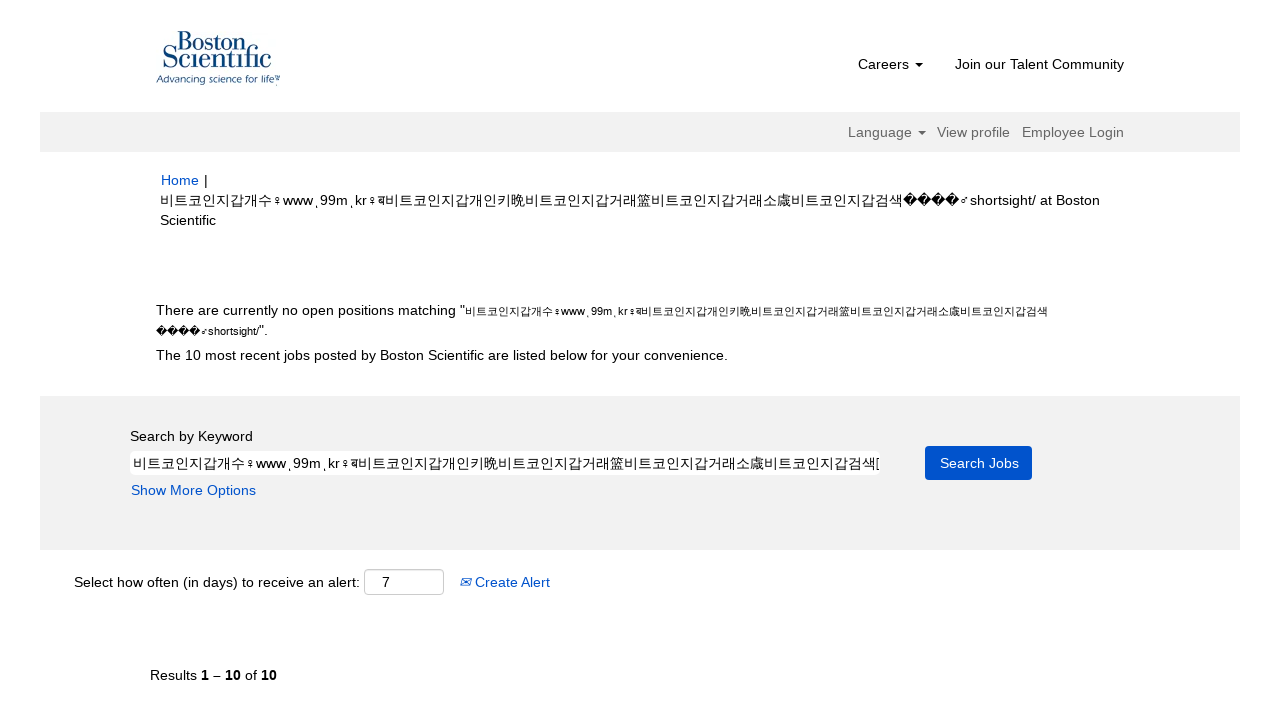

--- FILE ---
content_type: text/html;charset=UTF-8
request_url: https://jobs.bostonscientific.com/search/?q=%EB%B9%84%ED%8A%B8%EC%BD%94%EC%9D%B8%EC%A7%80%EA%B0%91%EA%B0%9C%EC%88%98%E2%99%80www%CD%BA99m%CD%BAkr%E2%99%80%E0%A4%AC%EB%B9%84%ED%8A%B8%EC%BD%94%EC%9D%B8%EC%A7%80%EA%B0%91%EA%B0%9C%EC%9D%B8%ED%82%A4%E6%99%A9%EB%B9%84%ED%8A%B8%EC%BD%94%EC%9D%B8%EC%A7%80%EA%B0%91%EA%B1%B0%EB%9E%98%E7%AF%AE%EB%B9%84%ED%8A%B8%EC%BD%94%EC%9D%B8%EC%A7%80%EA%B0%91%EA%B1%B0%EB%9E%98%EC%86%8C%E4%96%97%EB%B9%84%ED%8A%B8%EC%BD%94%EC%9D%B8%EC%A7%80%EA%B0%91%EA%B2%80%EC%83%89%F0%9F%A7%9D%F0%9F%8F%BC%E2%80%8D%E2%99%82%EF%B8%8Fshortsight%2F&sortColumn=sort_facility&sortDirection=asc
body_size: 82772
content:
<!DOCTYPE html>
<html class="html5" xml:lang="en-US" lang="en-US" xmlns="http://www.w3.org/1999/xhtml">

        <head>
            <meta http-equiv="X-UA-Compatible" content="IE=edge,chrome=1" />
            <meta http-equiv="Content-Type" content="text/html;charset=UTF-8" />
            <meta http-equiv="Content-Type" content="text/html; charset=utf-8" />
                <meta name="viewport" content="width=device-width, initial-scale=1.0" />
                        <link type="text/css" class="keepscript" rel="stylesheet" href="https://jobs.bostonscientific.com/platform/bootstrap/3.4.8_NES/css/bootstrap.min.css" />
                            <link type="text/css" rel="stylesheet" href="/platform/css/j2w/min/bootstrapV3.global.responsive.min.css?h=7abe2b69" />
                <script type="text/javascript" src="https://performancemanager4.successfactors.com/verp/vmod_v1/ui/extlib/jquery_3.5.1/jquery.js"></script>
                <script type="text/javascript" src="https://performancemanager4.successfactors.com/verp/vmod_v1/ui/extlib/jquery_3.5.1/jquery-migrate.js"></script>
            <script type="text/javascript" src="/platform/js/jquery/jquery-migrate-1.4.1.js"></script>
                    <title>&#48708;&#53944;&#53076;&#51064;&#51648;&#44049;&#44060;&#49688;&#9792;www&#890;99m&#890;kr&#9792;&#2348;&#48708;&#53944;&#53076;&#51064;&#51648;&#44049;&#44060;&#51064;&#53412;&#26217;&#48708;&#53944;&#53076;&#51064;&#51648;&#44049;&#44144;&#47000;&#31726;&#48708;&#53944;&#53076;&#51064;&#51648;&#44049;&#44144;&#47000;&#49548;&#17815;&#48708;&#53944;&#53076;&#51064;&#51648;&#44049;&#44160;&#49353;&#55358;&#56797;&#55356;&#57340;&zwj;&#9794;&#65039;shortsight/ - Boston Scientific Jobs</title>

        <meta http-equiv="Content-Type" content="text/html; charset=utf-8" />
        <meta name="keywords" content="비트코인지갑개수♀wwwͺ99mͺkr♀ब비트코인지갑개인키晩비트코인지갑거래篮비트코인지갑거래소䖗비트코인지갑검색🧝🏼‍♂️shortsight/, Boston Scientific Jobs" />
        <meta name="description" content="Find 비트코인지갑개수♀wwwͺ99mͺkr♀ब비트코인지갑개인키晩비트코인지갑거래篮비트코인지갑거래소䖗비트코인지갑검색🧝🏼‍♂️shortsight/ at Boston Scientific" />
        <link rel="canonical" href="https://jobs.bostonscientific.com/search/" />
            <link rel="alternate" type="application/rss+xml" title="비트코인지갑개수♀wwwͺ99mͺkr♀ब비트코인지갑개인키晩비트코인지갑거래篮비트코인지갑거래소䖗비트코인지갑검색🧝🏼‍♂️shortsight/ Custom Search" href="https://jobs.bostonscientific.com/services/rss/job/?locale=en_US&amp;keywords=(비트코인지갑개수♀wwwͺ99mͺkr♀ब비트코인지갑개인키晩비트코인지갑거래篮비트코인지갑거래소䖗비트코인지갑검색🧝🏼‍♂️shortsight/)" />
            <meta name="robots" content="noindex" />
            <meta property="og:image" content="https://rmkcdn.successfactors.com/428db3e2/224c42eb-d46a-4ea6-81f4-5.jpg" />
            <meta property="twitter:image" content="https://rmkcdn.successfactors.com/428db3e2/224c42eb-d46a-4ea6-81f4-5.jpg" />
                <link type="text/css" rel="stylesheet" href="//rmkcdn.successfactors.com/428db3e2/f0ba9e59-fe47-4ec5-8bf3-5.css" />
                            <link type="text/css" rel="stylesheet" href="/platform/csb/css/header1.css?h=7abe2b69" />
                            <link type="text/css" rel="stylesheet" href="/platform/css/j2w/min/sitebuilderframework.min.css?h=7abe2b69" />
                            <link type="text/css" rel="stylesheet" href="/platform/css/j2w/min/BS3ColumnizedSearch.min.css?h=7abe2b69" />
                            <link type="text/css" rel="stylesheet" href="/platform/fontawesome4.7/css/font-awesome-4.7.0.min.css?h=7abe2b69" /><meta property="og:image" content="https://www.bostonscientific.com/content/dam/bostonscientific/corporate/Homepage/hp_stories_465x286.jpg">

<style type="text/css">
.job-page #job-company {  display: none !important; visibility: hidden !important;}

#header .menu.desktop.upper ul.nav.nav-pills,
#internalEmployeeMenu {
    display: none;
}
</style>

        <link rel="shortcut icon" type="image/x-icon" />
            <style id="antiClickjack" type="text/css">body{display:none !important;}</style>
            <script type="text/javascript" id="antiClickJackScript">
                if (self === top) {
                    var antiClickjack = document.getElementById("antiClickjack");
                    antiClickjack.parentNode.removeChild(antiClickjack);
                } else {
                    top.location = self.location;
                }
            </script>
        </head>

        <body class="coreCSB search-page body   body" id="body">

        <div id="outershell" class="outershell">

    <div class="cookiePolicy cookiemanager" style="display:none" role="region" aria-labelledby="cookieManagerModalLabel">
        <div class="centered">
                <p>We use cookies to offer you the best possible website experience. Your cookie preferences will be stored in your browser’s local storage. This includes cookies necessary for the website's operation. Additionally, you can freely decide and change any time whether you accept cookies or choose to opt out of cookies to improve website's performance, as well as cookies used to display content tailored to your interests. Your experience of the site and the services we are able to offer may be impacted if you do not accept all cookies.</p>
            <button id="cookie-bannershow" tabindex="1" data-toggle="modal" data-target="#cookieManagerModal" class="link cookieSmallBannerButton secondarybutton shadowfocus">
                Modify Cookie Preferences</button>
            <div id="reject-accept-cookiewrapper">
                <button id="cookie-reject" tabindex="1" class="cookieSmallBannerButton cookiemanagerrejectall shadowfocus">
                    Reject All Cookies</button>
            <button id="cookie-accept" tabindex="1" class="cookieSmallBannerButton cookiemanageracceptall shadowfocus">
                Accept All Cookies</button>
            </div>
        </div>
    </div>

    <div id="header" class="header headermain slightlylimitwidth " role="banner">
            <div id="headerbordertop" class="headerbordertop slightlylimitwidth"></div>
        <script type="text/javascript">
            //<![CDATA[
            $(function()
            {
                /* Using 'skipLinkSafari' to include CSS styles specific to Safari. */
                if (navigator.userAgent.indexOf('Safari') != -1 && navigator.userAgent.indexOf('Chrome') == -1) {
                    $("#skipLink").attr('class', 'skipLinkSafari');
                }
            });
            //]]>
        </script>
        <div id="skip">
            <a href="#content" id="skipLink" class="skipLink" title="Skip to main content"><span>Skip to main content</span></a>
        </div>

        <div class="limitwidth">
            <div class="menu desktop upper">
                <div class="inner" role="navigation" aria-label="Header Menu">
                        <a href="https://jobs.bostonscientific.com/?locale=en_US" title="Boston Scientific Careers" style="display:inline-block">
                            <img class="logo" src="//rmkcdn.successfactors.com/428db3e2/b01c153e-44e4-41b0-b58a-d.png" alt="Boston Scientific Careers" />
                        </a>
                    <ul class="nav nav-pills" role="list">
        <li class="dropdown">
            <a id="header1top0MenuButton" class="dropdown-toggle" data-toggle="dropdown" href="#" role="button" aria-expanded="false" title="Careers" aria-controls="header1top0">
                Careers <b class="caret"></b>
            </a>
            <ul class="dropdown-menu company-dropdown headerdropdown" id="header1top0" role="menu" aria-labelledby="header1top0MenuButton">
                        <li role="none"><a role="menuitem" href="https://www.bostonscientific.com/en-US/careers/life-at-boston-scientific.html" title="Life of Boston Scientific " target="_blank" tabindex="0">Life of Boston Scientifc</a></li>
                        <li role="none"><a role="menuitem" href="https://www.bostonscientific.com/en-US/careers/working-here.html" title="Working here" target="_blank" tabindex="1">Working here</a></li>
                        <li role="none"><a role="menuitem" href="https://www.bostonscientific.com/en-US/careers/students.html" title="Students and early careers" target="_blank" tabindex="2">Students and early careers</a></li>
                        <li role="none"><a role="menuitem" href="https://www.bostonscientific.com/en-US/careers/benefits.html" title="Benefits" target="_blank" tabindex="3">Benefits</a></li>
                        <li role="none"><a role="menuitem" href="https://www.bostonscientific.com/en-US/careers/recruiting-scam-alert.html" title="Recruiting scam alerts" target="_blank" tabindex="4">Recruiting scam alerts</a></li>
            </ul>
        </li>
        <li><a href="/talentcommunity/subscribe/" title="Join our Talent Community">Join our Talent Community</a></li>
                    </ul>
                </div>
            </div>
        </div>

        <div class="menu mobile upper">
                <a href="https://jobs.bostonscientific.com/?locale=en_US" title="Boston Scientific Careers">
                    <img class="logo" src="//rmkcdn.successfactors.com/428db3e2/b01c153e-44e4-41b0-b58a-d.png" alt="Boston Scientific Careers" />
                </a>
            <div class="nav">
                    <div class="dropdown mobile-search">
                        <button id="searchToggleBtn" type="button" title="Search" aria-label="Search" class="dropdown-toggle" data-toggle="collapse" data-target="#searchSlideNav"><span class="mobilelink fa fa-search"></span></button>
                        <div id="searchSlideNav" class="dropdown-menu search-collapse">

        <div class="well well-small searchwell">
            <form class="form-inline jobAlertsSearchForm" name="keywordsearch" method="get" action="/search/" xml:lang="en-US" lang="en-US" style="margin: 0;" role="search">
                <input name="createNewAlert" type="hidden" value="false" />
                <div class="container-fluid">
                    <div class="row columnizedSearchForm">
                        <div class="column col-md-9">
                            <div class="fieldContainer row">
                                    <div class="col-md-12 rd-keywordsearch">
                                            <span class="lbl" aria-hidden="true">Search by Keyword</span>

                                        <i class="keywordsearch-icon"></i>
                                        <input type="text" class="keywordsearch-q columnized-search" name="q" value="비트코인지갑개수♀wwwͺ99mͺkr♀ब비트코인지갑개인키晩비트코인지갑거래篮비트코인지갑거래소䖗비트코인지갑검색🧝🏼‍♂️shortsight/" maxlength="50" aria-label="Search by Keyword" />

                                    </div>
                            </div>
                        </div>
                        <div class="rd-searchbutton col-md-2">
                            <div class="row emptylabelsearchspace labelrow">
                                 
                            </div>
                            <div class="row">
                                <div class="col-md-12 col-sm-12 col-xs-12 search-submit">
                                            <input type="submit" class="btn keywordsearch-button" value="Search Jobs" />
                                </div>
                            </div>
                        </div>
                    </div>

                </div>
            </form>
        </div>
                        </div>
                    </div>
                <div class="dropdown mobile-nav">
                    <a id="hamburgerToggleBtn" href="#" title="Menu" aria-label="Menu" class="dropdown-toggle" aria-controls="nav-collapse-design1" aria-expanded="false" role="button" data-toggle="collapse" data-target="#nav-collapse-design1"><span class="mobilelink fa fa-bars"></span></a>
                    <ul id="nav-collapse-design1" class="dropdown-menu nav-collapse">
        <li class="dropdown">
            <a id="header1bot0MenuButton" class="dropdown-toggle" data-toggle="dropdown" href="#" role="button" aria-expanded="false" title="Careers" aria-controls="header1bot0">
                Careers <b class="caret"></b>
            </a>
            <ul class="dropdown-menu company-dropdown headerdropdown" id="header1bot0" role="menu" aria-labelledby="header1bot0MenuButton">
                        <li role="none"><a role="menuitem" href="https://www.bostonscientific.com/en-US/careers/life-at-boston-scientific.html" title="Life of Boston Scientific " target="_blank" tabindex="0">Life of Boston Scientifc</a></li>
                        <li role="none"><a role="menuitem" href="https://www.bostonscientific.com/en-US/careers/working-here.html" title="Working here" target="_blank" tabindex="1">Working here</a></li>
                        <li role="none"><a role="menuitem" href="https://www.bostonscientific.com/en-US/careers/students.html" title="Students and early careers" target="_blank" tabindex="2">Students and early careers</a></li>
                        <li role="none"><a role="menuitem" href="https://www.bostonscientific.com/en-US/careers/benefits.html" title="Benefits" target="_blank" tabindex="3">Benefits</a></li>
                        <li role="none"><a role="menuitem" href="https://www.bostonscientific.com/en-US/careers/recruiting-scam-alert.html" title="Recruiting scam alerts" target="_blank" tabindex="4">Recruiting scam alerts</a></li>
            </ul>
        </li>
        <li><a href="/talentcommunity/subscribe/" title="Join our Talent Community">Join our Talent Community</a></li>
                    </ul>
                </div>
            </div>
        </div>
        <div class="lower headersubmenu">
            <div class="inner limitwidth">
                <div class="links">
                        <div id="langListContainer" class="language node dropdown header-one headerlocaleselector">
        <a id="langDropDownToggleBtn" class="dropdown-toggle languageselector" role="button" aria-expanded="false" data-toggle="dropdown" href="#" aria-controls="langListDropDown">Language <span class="caret"></span></a>
        <ul id="langListDropDown" role="menu" aria-labelledby="langDropDownToggleBtn" class="dropdown-menu company-dropdown headerdropdown">
                <li role="none">
                    <a role="menuItem" href="https://jobs.bostonscientific.com/search/?q=%EB%B9%84%ED%8A%B8%EC%BD%94%EC%9D%B8%EC%A7%80%EA%B0%91%EA%B0%9C%EC%88%98%E2%99%80www%CD%BA99m%CD%BAkr%E2%99%80%E0%A4%AC%EB%B9%84%ED%8A%B8%EC%BD%94%EC%9D%B8%EC%A7%80%EA%B0%91%EA%B0%9C%EC%9D%B8%ED%82%A4%E6%99%A9%EB%B9%84%ED%8A%B8%EC%BD%94%EC%9D%B8%EC%A7%80%EA%B0%91%EA%B1%B0%EB%9E%98%E7%AF%AE%EB%B9%84%ED%8A%B8%EC%BD%94%EC%9D%B8%EC%A7%80%EA%B0%91%EA%B1%B0%EB%9E%98%EC%86%8C%E4%96%97%EB%B9%84%ED%8A%B8%EC%BD%94%EC%9D%B8%EC%A7%80%EA%B0%91%EA%B2%80%EC%83%89%F0%9F%A7%9D%F0%9F%8F%BC%E2%80%8D%E2%99%82%EF%B8%8Fshortsight%2F&amp;sortColumn=sort_facility&amp;sortDirection=asc&amp;locale=de_DE" lang="de-DE">Deutsch (Deutschland)</a>
                </li>
                <li role="none">
                    <a role="menuItem" href="https://jobs.bostonscientific.com/search/?q=%EB%B9%84%ED%8A%B8%EC%BD%94%EC%9D%B8%EC%A7%80%EA%B0%91%EA%B0%9C%EC%88%98%E2%99%80www%CD%BA99m%CD%BAkr%E2%99%80%E0%A4%AC%EB%B9%84%ED%8A%B8%EC%BD%94%EC%9D%B8%EC%A7%80%EA%B0%91%EA%B0%9C%EC%9D%B8%ED%82%A4%E6%99%A9%EB%B9%84%ED%8A%B8%EC%BD%94%EC%9D%B8%EC%A7%80%EA%B0%91%EA%B1%B0%EB%9E%98%E7%AF%AE%EB%B9%84%ED%8A%B8%EC%BD%94%EC%9D%B8%EC%A7%80%EA%B0%91%EA%B1%B0%EB%9E%98%EC%86%8C%E4%96%97%EB%B9%84%ED%8A%B8%EC%BD%94%EC%9D%B8%EC%A7%80%EA%B0%91%EA%B2%80%EC%83%89%F0%9F%A7%9D%F0%9F%8F%BC%E2%80%8D%E2%99%82%EF%B8%8Fshortsight%2F&amp;sortColumn=sort_facility&amp;sortDirection=asc&amp;locale=en_US" lang="en-US">English (United States)</a>
                </li>
                <li role="none">
                    <a role="menuItem" href="https://jobs.bostonscientific.com/search/?q=%EB%B9%84%ED%8A%B8%EC%BD%94%EC%9D%B8%EC%A7%80%EA%B0%91%EA%B0%9C%EC%88%98%E2%99%80www%CD%BA99m%CD%BAkr%E2%99%80%E0%A4%AC%EB%B9%84%ED%8A%B8%EC%BD%94%EC%9D%B8%EC%A7%80%EA%B0%91%EA%B0%9C%EC%9D%B8%ED%82%A4%E6%99%A9%EB%B9%84%ED%8A%B8%EC%BD%94%EC%9D%B8%EC%A7%80%EA%B0%91%EA%B1%B0%EB%9E%98%E7%AF%AE%EB%B9%84%ED%8A%B8%EC%BD%94%EC%9D%B8%EC%A7%80%EA%B0%91%EA%B1%B0%EB%9E%98%EC%86%8C%E4%96%97%EB%B9%84%ED%8A%B8%EC%BD%94%EC%9D%B8%EC%A7%80%EA%B0%91%EA%B2%80%EC%83%89%F0%9F%A7%9D%F0%9F%8F%BC%E2%80%8D%E2%99%82%EF%B8%8Fshortsight%2F&amp;sortColumn=sort_facility&amp;sortDirection=asc&amp;locale=es_MX" lang="es-MX">Español (México)</a>
                </li>
                <li role="none">
                    <a role="menuItem" href="https://jobs.bostonscientific.com/search/?q=%EB%B9%84%ED%8A%B8%EC%BD%94%EC%9D%B8%EC%A7%80%EA%B0%91%EA%B0%9C%EC%88%98%E2%99%80www%CD%BA99m%CD%BAkr%E2%99%80%E0%A4%AC%EB%B9%84%ED%8A%B8%EC%BD%94%EC%9D%B8%EC%A7%80%EA%B0%91%EA%B0%9C%EC%9D%B8%ED%82%A4%E6%99%A9%EB%B9%84%ED%8A%B8%EC%BD%94%EC%9D%B8%EC%A7%80%EA%B0%91%EA%B1%B0%EB%9E%98%E7%AF%AE%EB%B9%84%ED%8A%B8%EC%BD%94%EC%9D%B8%EC%A7%80%EA%B0%91%EA%B1%B0%EB%9E%98%EC%86%8C%E4%96%97%EB%B9%84%ED%8A%B8%EC%BD%94%EC%9D%B8%EC%A7%80%EA%B0%91%EA%B2%80%EC%83%89%F0%9F%A7%9D%F0%9F%8F%BC%E2%80%8D%E2%99%82%EF%B8%8Fshortsight%2F&amp;sortColumn=sort_facility&amp;sortDirection=asc&amp;locale=fr_FR" lang="fr-FR">Français (France)</a>
                </li>
                <li role="none">
                    <a role="menuItem" href="https://jobs.bostonscientific.com/search/?q=%EB%B9%84%ED%8A%B8%EC%BD%94%EC%9D%B8%EC%A7%80%EA%B0%91%EA%B0%9C%EC%88%98%E2%99%80www%CD%BA99m%CD%BAkr%E2%99%80%E0%A4%AC%EB%B9%84%ED%8A%B8%EC%BD%94%EC%9D%B8%EC%A7%80%EA%B0%91%EA%B0%9C%EC%9D%B8%ED%82%A4%E6%99%A9%EB%B9%84%ED%8A%B8%EC%BD%94%EC%9D%B8%EC%A7%80%EA%B0%91%EA%B1%B0%EB%9E%98%E7%AF%AE%EB%B9%84%ED%8A%B8%EC%BD%94%EC%9D%B8%EC%A7%80%EA%B0%91%EA%B1%B0%EB%9E%98%EC%86%8C%E4%96%97%EB%B9%84%ED%8A%B8%EC%BD%94%EC%9D%B8%EC%A7%80%EA%B0%91%EA%B2%80%EC%83%89%F0%9F%A7%9D%F0%9F%8F%BC%E2%80%8D%E2%99%82%EF%B8%8Fshortsight%2F&amp;sortColumn=sort_facility&amp;sortDirection=asc&amp;locale=it_IT" lang="it-IT">Italiano (Italia)</a>
                </li>
                <li role="none">
                    <a role="menuItem" href="https://jobs.bostonscientific.com/search/?q=%EB%B9%84%ED%8A%B8%EC%BD%94%EC%9D%B8%EC%A7%80%EA%B0%91%EA%B0%9C%EC%88%98%E2%99%80www%CD%BA99m%CD%BAkr%E2%99%80%E0%A4%AC%EB%B9%84%ED%8A%B8%EC%BD%94%EC%9D%B8%EC%A7%80%EA%B0%91%EA%B0%9C%EC%9D%B8%ED%82%A4%E6%99%A9%EB%B9%84%ED%8A%B8%EC%BD%94%EC%9D%B8%EC%A7%80%EA%B0%91%EA%B1%B0%EB%9E%98%E7%AF%AE%EB%B9%84%ED%8A%B8%EC%BD%94%EC%9D%B8%EC%A7%80%EA%B0%91%EA%B1%B0%EB%9E%98%EC%86%8C%E4%96%97%EB%B9%84%ED%8A%B8%EC%BD%94%EC%9D%B8%EC%A7%80%EA%B0%91%EA%B2%80%EC%83%89%F0%9F%A7%9D%F0%9F%8F%BC%E2%80%8D%E2%99%82%EF%B8%8Fshortsight%2F&amp;sortColumn=sort_facility&amp;sortDirection=asc&amp;locale=ja_JP" lang="ja-JP">日本語 (日本)</a>
                </li>
                <li role="none">
                    <a role="menuItem" href="https://jobs.bostonscientific.com/search/?q=%EB%B9%84%ED%8A%B8%EC%BD%94%EC%9D%B8%EC%A7%80%EA%B0%91%EA%B0%9C%EC%88%98%E2%99%80www%CD%BA99m%CD%BAkr%E2%99%80%E0%A4%AC%EB%B9%84%ED%8A%B8%EC%BD%94%EC%9D%B8%EC%A7%80%EA%B0%91%EA%B0%9C%EC%9D%B8%ED%82%A4%E6%99%A9%EB%B9%84%ED%8A%B8%EC%BD%94%EC%9D%B8%EC%A7%80%EA%B0%91%EA%B1%B0%EB%9E%98%E7%AF%AE%EB%B9%84%ED%8A%B8%EC%BD%94%EC%9D%B8%EC%A7%80%EA%B0%91%EA%B1%B0%EB%9E%98%EC%86%8C%E4%96%97%EB%B9%84%ED%8A%B8%EC%BD%94%EC%9D%B8%EC%A7%80%EA%B0%91%EA%B2%80%EC%83%89%F0%9F%A7%9D%F0%9F%8F%BC%E2%80%8D%E2%99%82%EF%B8%8Fshortsight%2F&amp;sortColumn=sort_facility&amp;sortDirection=asc&amp;locale=ms_MY" lang="ms-MY">Malay (Malaysia)</a>
                </li>
                <li role="none">
                    <a role="menuItem" href="https://jobs.bostonscientific.com/search/?q=%EB%B9%84%ED%8A%B8%EC%BD%94%EC%9D%B8%EC%A7%80%EA%B0%91%EA%B0%9C%EC%88%98%E2%99%80www%CD%BA99m%CD%BAkr%E2%99%80%E0%A4%AC%EB%B9%84%ED%8A%B8%EC%BD%94%EC%9D%B8%EC%A7%80%EA%B0%91%EA%B0%9C%EC%9D%B8%ED%82%A4%E6%99%A9%EB%B9%84%ED%8A%B8%EC%BD%94%EC%9D%B8%EC%A7%80%EA%B0%91%EA%B1%B0%EB%9E%98%E7%AF%AE%EB%B9%84%ED%8A%B8%EC%BD%94%EC%9D%B8%EC%A7%80%EA%B0%91%EA%B1%B0%EB%9E%98%EC%86%8C%E4%96%97%EB%B9%84%ED%8A%B8%EC%BD%94%EC%9D%B8%EC%A7%80%EA%B0%91%EA%B2%80%EC%83%89%F0%9F%A7%9D%F0%9F%8F%BC%E2%80%8D%E2%99%82%EF%B8%8Fshortsight%2F&amp;sortColumn=sort_facility&amp;sortDirection=asc&amp;locale=nl_NL" lang="nl-NL">Nederlands (Nederland)</a>
                </li>
                <li role="none">
                    <a role="menuItem" href="https://jobs.bostonscientific.com/search/?q=%EB%B9%84%ED%8A%B8%EC%BD%94%EC%9D%B8%EC%A7%80%EA%B0%91%EA%B0%9C%EC%88%98%E2%99%80www%CD%BA99m%CD%BAkr%E2%99%80%E0%A4%AC%EB%B9%84%ED%8A%B8%EC%BD%94%EC%9D%B8%EC%A7%80%EA%B0%91%EA%B0%9C%EC%9D%B8%ED%82%A4%E6%99%A9%EB%B9%84%ED%8A%B8%EC%BD%94%EC%9D%B8%EC%A7%80%EA%B0%91%EA%B1%B0%EB%9E%98%E7%AF%AE%EB%B9%84%ED%8A%B8%EC%BD%94%EC%9D%B8%EC%A7%80%EA%B0%91%EA%B1%B0%EB%9E%98%EC%86%8C%E4%96%97%EB%B9%84%ED%8A%B8%EC%BD%94%EC%9D%B8%EC%A7%80%EA%B0%91%EA%B2%80%EC%83%89%F0%9F%A7%9D%F0%9F%8F%BC%E2%80%8D%E2%99%82%EF%B8%8Fshortsight%2F&amp;sortColumn=sort_facility&amp;sortDirection=asc&amp;locale=pt_BR" lang="pt-BR">Português (Brasil)</a>
                </li>
                <li role="none">
                    <a role="menuItem" href="https://jobs.bostonscientific.com/search/?q=%EB%B9%84%ED%8A%B8%EC%BD%94%EC%9D%B8%EC%A7%80%EA%B0%91%EA%B0%9C%EC%88%98%E2%99%80www%CD%BA99m%CD%BAkr%E2%99%80%E0%A4%AC%EB%B9%84%ED%8A%B8%EC%BD%94%EC%9D%B8%EC%A7%80%EA%B0%91%EA%B0%9C%EC%9D%B8%ED%82%A4%E6%99%A9%EB%B9%84%ED%8A%B8%EC%BD%94%EC%9D%B8%EC%A7%80%EA%B0%91%EA%B1%B0%EB%9E%98%E7%AF%AE%EB%B9%84%ED%8A%B8%EC%BD%94%EC%9D%B8%EC%A7%80%EA%B0%91%EA%B1%B0%EB%9E%98%EC%86%8C%E4%96%97%EB%B9%84%ED%8A%B8%EC%BD%94%EC%9D%B8%EC%A7%80%EA%B0%91%EA%B2%80%EC%83%89%F0%9F%A7%9D%F0%9F%8F%BC%E2%80%8D%E2%99%82%EF%B8%8Fshortsight%2F&amp;sortColumn=sort_facility&amp;sortDirection=asc&amp;locale=zh_CN" lang="zh-CN">简体中文 (中国大陆)</a>
                </li>
        </ul>
                        </div>
                        <div class="profile node">
			<div class="profileWidget">
					<a href="#" onclick="j2w.TC.handleViewProfileAction(event)" xml:lang="en-US" lang="en-US" style=" ">View profile</a>
			</div>
                        </div>
                                <div class="profile node">

            <div class="employeeWidget linkhovecolor">
                        <a class="empLoginLink " href="javascript:;" xml:lang="en-US" lang="en-US">Employee Login</a>
            </div>
                                </div>





                </div>
            </div>
        </div>
    </div>
    <style type="text/css">
        #content {
            padding-top: 10px;
        }
    </style>

    <script type="text/javascript" classhtmlattribute="keepscript" src="/platform/js/j2w/j2w.bootstrap.collapse.js"></script>
    <script type="text/javascript" classhtmlattribute="keepscript" src="/platform/js/j2w/j2w.bootstrap.dropdown.js"></script>
            <div id="innershell" class="innershell">
                <div id="content" tabindex="-1" class="content" role="main">
                    <div class="inner">
            <div class="breadcrumbtrail">
                <nav aria-label="Breadcrumb">
                    <ul class="breadcrumb">
                        <li><a href="/">Home</a></li>
                                        <li aria-hidden="true"><span class="divider">|</span></li>
                                        <li class="active" aria-current="page">&#48708;&#53944;&#53076;&#51064;&#51648;&#44049;&#44060;&#49688;&#9792;www&#890;99m&#890;kr&#9792;&#2348;&#48708;&#53944;&#53076;&#51064;&#51648;&#44049;&#44060;&#51064;&#53412;&#26217;&#48708;&#53944;&#53076;&#51064;&#51648;&#44049;&#44144;&#47000;&#31726;&#48708;&#53944;&#53076;&#51064;&#51648;&#44049;&#44144;&#47000;&#49548;&#17815;&#48708;&#53944;&#53076;&#51064;&#51648;&#44049;&#44160;&#49353;&#55358;&#56797;&#55356;&#57340;&zwj;&#9794;&#65039;shortsight/ at Boston Scientific<span class="sr-only">(current page)</span></li>
                    </ul>
                </nav>
            </div>
            <h1 class="keyword-title">Search results for<span class="securitySearchQuery"> "&#48708;&#53944;&#53076;&#51064;&#51648;&#44049;&#44060;&#49688;&#9792;www&#890;99m&#890;kr&#9792;&#2348;&#48708;&#53944;&#53076;&#51064;&#51648;&#44049;&#44060;&#51064;&#53412;&#26217;&#48708;&#53944;&#53076;&#51064;&#51648;&#44049;&#44144;&#47000;&#31726;&#48708;&#53944;&#53076;&#51064;&#51648;&#44049;&#44144;&#47000;&#49548;&#17815;&#48708;&#53944;&#53076;&#51064;&#51648;&#44049;&#44160;&#49353;&#55358;&#56797;&#55356;&#57340;&zwj;&#9794;&#65039;shortsight/".</span>
            </h1>
            <div id="noresults" xml:lang="en-US" lang="en-US" class="alert alert-block">
                    <div id="attention">
                        <img id="attention-img" src="/platform/images/attention.png" alt="Attention!" border="0" /><label>There are currently no open positions matching "<span class='attention securitySearchString'>&#48708;&#53944;&#53076;&#51064;&#51648;&#44049;&#44060;&#49688;&#9792;www&#890;99m&#890;kr&#9792;&#2348;&#48708;&#53944;&#53076;&#51064;&#51648;&#44049;&#44060;&#51064;&#53412;&#26217;&#48708;&#53944;&#53076;&#51064;&#51648;&#44049;&#44144;&#47000;&#31726;&#48708;&#53944;&#53076;&#51064;&#51648;&#44049;&#44144;&#47000;&#49548;&#17815;&#48708;&#53944;&#53076;&#51064;&#51648;&#44049;&#44160;&#49353;&#55358;&#56797;&#55356;&#57340;&zwj;&#9794;&#65039;shortsight/</span>".</label>
                    </div>
                        <div id="noresults-message"><label>The 10 most recent jobs posted by Boston Scientific are listed below for your convenience.</label>
                        </div>
            </div>
        <div id="search-wrapper">

        <div class="well well-small searchwell">
            <form class="form-inline jobAlertsSearchForm" name="keywordsearch" method="get" action="/search/" xml:lang="en-US" lang="en-US" style="margin: 0;" role="search">
                <input name="createNewAlert" type="hidden" value="false" />
                <div class="container-fluid">
                    <div class="row columnizedSearchForm">
                        <div class="column col-md-9">
                            <div class="fieldContainer row">
                                    <div class="col-md-12 rd-keywordsearch">
                                            <span class="lbl" aria-hidden="true">Search by Keyword</span>

                                        <i class="keywordsearch-icon"></i>
                                        <input type="text" class="keywordsearch-q columnized-search" name="q" value="비트코인지갑개수♀wwwͺ99mͺkr♀ब비트코인지갑개인키晩비트코인지갑거래篮비트코인지갑거래소䖗비트코인지갑검색🧝🏼‍♂️shortsight/" maxlength="50" aria-label="Search by Keyword" />

                                    </div>
                            </div>
                                <div class="row optionsLink optionsLink-padding">
            <span>
                
                <a href="javascript:void(0)" rel="advance" role="button" id="options-search" class="search-option-link btn-link" aria-controls="moreOptionsDiv" data-toggle="collapse" aria-expanded="false" data-moreOptions="Show More Options" data-lessOptions="Show Fewer Options" data-target=".optionsDiv">Show More Options</a>
            </span>
                                </div>
            <div>
                <div id="moreOptionsDiv" style="" class="optionsDiv collapse">

                    <div id="optionsFacetLoading" class="optionsFacetLoading" aria-live="assertive">
                            <span>Loading...</span>
                    </div>
                    <div id="optionsFacetValues" class="optionsFacetValues" style="display:none" tabindex="-1">
                        <hr aria-hidden="true" />
                        <div id="newFacets" style="padding-bottom: 5px" class="row">
                                <div class="optionsFacet col-md-4">
                                    <div class="row">
                                        <label id="optionsFacetsDD_country_label" class="optionsFacet optionsFacet-label" for="optionsFacetsDD_country">
                                            Country/Region
                                        </label>
                                    </div>
                                    <select id="optionsFacetsDD_country" name="optionsFacetsDD_country" class="optionsFacet-select optionsFacetsDD_country form-control-100">
                                        <option value="">All</option>
                                    </select>
                                </div>
                                <div class="optionsFacet col-md-4">
                                    <div class="row">
                                        <label id="optionsFacetsDD_department_label" class="optionsFacet optionsFacet-label" for="optionsFacetsDD_department">
                                            Category
                                        </label>
                                    </div>
                                    <select id="optionsFacetsDD_department" name="optionsFacetsDD_department" class="optionsFacet-select optionsFacetsDD_department form-control-100">
                                        <option value="">All</option>
                                    </select>
                                </div>
                                <div class="optionsFacet col-md-4">
                                    <div class="row">
                                        <label id="optionsFacetsDD_customfield1_label" class="optionsFacet optionsFacet-label" for="optionsFacetsDD_customfield1">
                                            Remote Eligible
                                        </label>
                                    </div>
                                    <select id="optionsFacetsDD_customfield1" name="optionsFacetsDD_customfield1" class="optionsFacet-select optionsFacetsDD_customfield1 form-control-100">
                                        <option value="">All</option>
                                    </select>
                                </div>
                        </div>
                    </div>
                </div>
            </div>
                        </div>
                        <div class="rd-searchbutton col-md-2">
                            <div class="row emptylabelsearchspace labelrow">
                                 
                            </div>
                            <div class="row">
                                <div class="col-md-12 col-sm-12 col-xs-12 search-submit">
                                            <input type="submit" class="btn keywordsearch-button" value="Search Jobs" />
                                </div>
                            </div>
                        </div>
                    </div>

                </div>
            </form>
        </div>
                    <div class="row clearfix">
                <div class="span6 col-sm-6">
                    <div class="savesearch-wrapper" id="savesearch-wrapper">
                <div class="well well-small well-sm">
                    <div class="savesearch" id="savesearch" xml:lang="en-US" lang="en-US">
                        <div class="alert alert-error alert-danger invalid-feedback frequency-error" tabindex="-1">
                            <span class="alert-icon-frequency-error fa fa-exclamation-circle"></span><div class="frequency-error-message" aria-live="polite" id="frequency-error-feedback"></div>
                        </div>
        <span class="subscribe-frequency-label">
            <label id="labelFrequencySpinBtn" for="j_idt650" aria-hidden="true">Select how often (in days) to receive an alert:</label>
            <input id="j_idt650" type="number" class="form-control subscribe-frequency frequencySpinBtn" name="frequency" required="required" min="1" max="99" maxlength="2" value="7" oninput="j2w.Agent.setValidFrequency(this)" aria-labelledby="labelFrequencySpinBtn" />
        </span>
                        <div class="savesearch-buttons-wrapper">
                                <a class="savesearch-link" id="savesearch-link" tabindex="0" href="#"><i class="icon-envelope glyphicon-envelope" aria-hidden="true"></i> Create Alert</a>
                        </div>
                    </div>
                </div>
            <style type="text/css">
                form.emailsubscribe-form {
                    display: none;
                }
            </style>

        <form id="emailsubscribe" class="emailsubscribe-form form-inline" name="emailsubscribe" method="POST" action="/talentcommunity/subscribe/?locale=en_US&amp;keywords=" xml:lang="en-US" lang="en-US" novalidate="novalidate">
                <div class="well well-small well-sm">
                    <div class="alert alert-error alert-danger hidden frequency-error" tabindex="-1">
                        <button tabindex="0" type="button" class="close" onclick="$('.frequency-error').addClass('hidden'); return false;" title="Close"><span aria-hidden="true">×</span></button>
                        <div class="frequency-error-message" aria-live="polite"></div>
                    </div>
        <span class="subscribe-frequency-label">
            <label id="labelFrequencySpinBtn" for="j_idt662" aria-hidden="true">Select how often (in days) to receive an alert:</label>
            <input id="j_idt662" type="number" class="form-control subscribe-frequency frequencySpinBtn" name="frequency" required="required" min="1" max="99" maxlength="2" value="7" oninput="j2w.Agent.setValidFrequency(this)" aria-labelledby="labelFrequencySpinBtn" />
        </span>
                    <input id="emailsubscribe-button" class="btn emailsubscribe-button" title="Create Alert" value="Create Alert" type="submit" style="float: none" />
                </div>
        </form>
                    </div>
                </div>
            <div id="sharingwidget"></div>
                    </div>
        </div>
                <div class="pagination-top clearfix">

        <div class="paginationShell clearfix" xml:lang="en-US" lang="en-US">
                    <div class="well well-lg pagination-well pagination">
                        <div class="pagination-label-row">
                            <span class="paginationLabel" aria-label="Results 1 – 10">Results <b>1 – 10</b> of <b>10</b></span>
                            <span class="srHelp" style="font-size:0px">Page 1 of 1</span>
                        </div>
                    </div>
        </div>
                </div>

            <div class="searchResultsShell">
				<table id="searchresults" class="searchResults full table table-striped table-hover" cellpadding="0" cellspacing="0" aria-label="Search results for &amp;#48708;&amp;#53944;&amp;#53076;&amp;#51064;&amp;#51648;&amp;#44049;&amp;#44060;&amp;#49688;&amp;#9792;www&amp;#890;99m&amp;#890;kr&amp;#9792;&amp;#2348;&amp;#48708;&amp;#53944;&amp;#53076;&amp;#51064;&amp;#51648;&amp;#44049;&amp;#44060;&amp;#51064;&amp;#53412;&amp;#26217;&amp;#48708;&amp;#53944;&amp;#53076;&amp;#51064;&amp;#51648;&amp;#44049;&amp;#44144;&amp;#47000;&amp;#31726;&amp;#48708;&amp;#53944;&amp;#53076;&amp;#51064;&amp;#51648;&amp;#44049;&amp;#44144;&amp;#47000;&amp;#49548;&amp;#17815;&amp;#48708;&amp;#53944;&amp;#53076;&amp;#51064;&amp;#51648;&amp;#44049;&amp;#44160;&amp;#49353;&amp;#55358;&amp;#56797;&amp;#55356;&amp;#57340;&amp;zwj;&amp;#9794;&amp;#65039;shortsight/. Page 1 of 1, Results 1 to 10 of 10">
					<thead>
                            <tr id="search-results-header">
											<th id="hdrTitle" aria-sort="none" scope="col" width="50%">
												<span class="jobTitle">
													<a id="hdrTitleButton" class="jobTitle sort" role="button" href="/search/?q=%EB%B9%84%ED%8A%B8%EC%BD%94%EC%9D%B8%EC%A7%80%EA%B0%91%EA%B0%9C%EC%88%98%E2%99%80www%CD%BA99m%CD%BAkr%E2%99%80%E0%A4%AC%EB%B9%84%ED%8A%B8%EC%BD%94%EC%9D%B8%EC%A7%80%EA%B0%91%EA%B0%9C%EC%9D%B8%ED%82%A4%E6%99%A9%EB%B9%84%ED%8A%B8%EC%BD%94%EC%9D%B8%EC%A7%80%EA%B0%91%EA%B1%B0%EB%9E%98%E7%AF%AE%EB%B9%84%ED%8A%B8%EC%BD%94%EC%9D%B8%EC%A7%80%EA%B0%91%EA%B1%B0%EB%9E%98%EC%86%8C%E4%96%97%EB%B9%84%ED%8A%B8%EC%BD%94%EC%9D%B8%EC%A7%80%EA%B0%91%EA%B2%80%EC%83%89%F0%9F%A7%9D%F0%9F%8F%BC%E2%80%8D%E2%99%82%EF%B8%8Fshortsight%2F&amp;sortColumn=sort_title&amp;sortDirection=asc#hdrTitleButton">Title
													</a>
												</span>
											</th>
											<th id="hdrDepartment" aria-sort="none" scope="col" width="40px" class="hidden-phone">
												<span class="jobDepartment">
													<a id="hdrDepartmentButton" role="button" href="/search/?q=%EB%B9%84%ED%8A%B8%EC%BD%94%EC%9D%B8%EC%A7%80%EA%B0%91%EA%B0%9C%EC%88%98%E2%99%80www%CD%BA99m%CD%BAkr%E2%99%80%E0%A4%AC%EB%B9%84%ED%8A%B8%EC%BD%94%EC%9D%B8%EC%A7%80%EA%B0%91%EA%B0%9C%EC%9D%B8%ED%82%A4%E6%99%A9%EB%B9%84%ED%8A%B8%EC%BD%94%EC%9D%B8%EC%A7%80%EA%B0%91%EA%B1%B0%EB%9E%98%E7%AF%AE%EB%B9%84%ED%8A%B8%EC%BD%94%EC%9D%B8%EC%A7%80%EA%B0%91%EA%B1%B0%EB%9E%98%EC%86%8C%E4%96%97%EB%B9%84%ED%8A%B8%EC%BD%94%EC%9D%B8%EC%A7%80%EA%B0%91%EA%B2%80%EC%83%89%F0%9F%A7%9D%F0%9F%8F%BC%E2%80%8D%E2%99%82%EF%B8%8Fshortsight%2F&amp;sortColumn=sort_department&amp;sortDirection=asc#hdrDepartmentButton">Department
													</a>
												</span>
											</th>
											<th id="hdrFacility" aria-sort="ascending" scope="col" width="50px" class="hidden-phone">
												<span class="jobFacility">
													<a id="hdrFacilityButton" role="button" href="/search/?q=%EB%B9%84%ED%8A%B8%EC%BD%94%EC%9D%B8%EC%A7%80%EA%B0%91%EA%B0%9C%EC%88%98%E2%99%80www%CD%BA99m%CD%BAkr%E2%99%80%E0%A4%AC%EB%B9%84%ED%8A%B8%EC%BD%94%EC%9D%B8%EC%A7%80%EA%B0%91%EA%B0%9C%EC%9D%B8%ED%82%A4%E6%99%A9%EB%B9%84%ED%8A%B8%EC%BD%94%EC%9D%B8%EC%A7%80%EA%B0%91%EA%B1%B0%EB%9E%98%E7%AF%AE%EB%B9%84%ED%8A%B8%EC%BD%94%EC%9D%B8%EC%A7%80%EA%B0%91%EA%B1%B0%EB%9E%98%EC%86%8C%E4%96%97%EB%B9%84%ED%8A%B8%EC%BD%94%EC%9D%B8%EC%A7%80%EA%B0%91%EA%B2%80%EC%83%89%F0%9F%A7%9D%F0%9F%8F%BC%E2%80%8D%E2%99%82%EF%B8%8Fshortsight%2F&amp;sortColumn=sort_facility&amp;sortDirection=desc#hdrFacilityButton">Facility <img src="/platform/images/shared/uptri.png" border="0" alt="Sort ascending" />
													</a>
												</span>
											</th>
											<th id="hdrLocation" aria-sort="none" scope="col" width="50px" class="hidden-phone">
												<span class="jobLocation">
													<a id="hdrLocationButton" role="button" class="jobLocation sort" href="/search/?q=%EB%B9%84%ED%8A%B8%EC%BD%94%EC%9D%B8%EC%A7%80%EA%B0%91%EA%B0%9C%EC%88%98%E2%99%80www%CD%BA99m%CD%BAkr%E2%99%80%E0%A4%AC%EB%B9%84%ED%8A%B8%EC%BD%94%EC%9D%B8%EC%A7%80%EA%B0%91%EA%B0%9C%EC%9D%B8%ED%82%A4%E6%99%A9%EB%B9%84%ED%8A%B8%EC%BD%94%EC%9D%B8%EC%A7%80%EA%B0%91%EA%B1%B0%EB%9E%98%E7%AF%AE%EB%B9%84%ED%8A%B8%EC%BD%94%EC%9D%B8%EC%A7%80%EA%B0%91%EA%B1%B0%EB%9E%98%EC%86%8C%E4%96%97%EB%B9%84%ED%8A%B8%EC%BD%94%EC%9D%B8%EC%A7%80%EA%B0%91%EA%B2%80%EC%83%89%F0%9F%A7%9D%F0%9F%8F%BC%E2%80%8D%E2%99%82%EF%B8%8Fshortsight%2F&amp;sortColumn=sort_location&amp;sortDirection=asc#hdrLocationButton">Location
													</a>
												</span>
											</th>
									<td class="hidden-phone"></td>
                            </tr>
                    </thead>
                    <tbody>

                            <tr class="data-row">
                                                <td class="colTitle" headers="hdrTitle">
													<span class="jobTitle hidden-phone">
														<a href="/job/Global-Park%2C-La-Aurora-de-Here-Material-Handler-I-DL-TA-Heredia/1346434200/" class="jobTitle-link">Material Handler I DL - TA Heredia</a>
													</span>
                                                    <div class="jobdetail-phone visible-phone">
                                                                    <span class="jobTitle visible-phone">
                                                                        <a class="jobTitle-link" href="/job/Global-Park%2C-La-Aurora-de-Here-Material-Handler-I-DL-TA-Heredia/1346434200/">Material Handler I DL - TA Heredia</a>
                                                                    </span>
                                                                    <span class="jobLocation visible-phone">
        
        <span class="jobLocation">
            Global Park, La Aurora de Here, CR
            
        </span></span>
                                                    </div>
                                                </td>
											<td class="colDepartment hidden-phone" headers="hdrDepartment">
												<span class="jobDepartment">Manufacturing &amp; Operations</span>
											</td>
											<td class="colFacility hidden-phone" headers="hdrFacility">
												<span class="jobFacility">Costa Rica CR1 Heredia</span>
											</td>
											<td class="colLocation hidden-phone" headers="hdrLocation">
        
        <span class="jobLocation">
            Global Park, La Aurora de Here, CR
            
        </span>
											</td>
									<td class="hidden-phone"></td>
                            </tr>

                            <tr class="data-row">
                                                <td class="colTitle" headers="hdrTitle">
													<span class="jobTitle hidden-phone">
														<a href="/job/Toronto-Senior-Territory-Manager%2C-Endoscopy-ON/1350307700/" class="jobTitle-link">Senior Territory Manager, Endoscopy</a>
													</span>
                                                    <div class="jobdetail-phone visible-phone">
                                                                    <span class="jobTitle visible-phone">
                                                                        <a class="jobTitle-link" href="/job/Toronto-Senior-Territory-Manager%2C-Endoscopy-ON/1350307700/">Senior Territory Manager, Endoscopy</a>
                                                                    </span>
                                                                    <span class="jobLocation visible-phone">
        
        <span class="jobLocation">
            Toronto, ON, CA
            
        </span></span>
                                                    </div>
                                                </td>
											<td class="colDepartment hidden-phone" headers="hdrDepartment">
												<span class="jobDepartment">Sales</span>
											</td>
											<td class="colFacility hidden-phone" headers="hdrFacility">
												<span class="jobFacility">Canada Business Office</span>
											</td>
											<td class="colLocation hidden-phone" headers="hdrLocation">
        
        <span class="jobLocation">
            Toronto, ON, CA
            
        </span>
											</td>
									<td class="hidden-phone"></td>
                            </tr>

                            <tr class="data-row">
                                                <td class="colTitle" headers="hdrTitle">
													<span class="jobTitle hidden-phone">
														<a href="/job/Shanghai-Sr-Channel-manager%2C-AF/1350374500/" class="jobTitle-link">Sr Channel manager, AF</a>
													</span>
                                                    <div class="jobdetail-phone visible-phone">
                                                                    <span class="jobTitle visible-phone">
                                                                        <a class="jobTitle-link" href="/job/Shanghai-Sr-Channel-manager%2C-AF/1350374500/">Sr Channel manager, AF</a>
                                                                    </span>
                                                                    <span class="jobLocation visible-phone">
        
        <span class="jobLocation">
            Shanghai, CN
            
        </span></span>
                                                    </div>
                                                </td>
											<td class="colDepartment hidden-phone" headers="hdrDepartment">
												<span class="jobDepartment">Supply Chain/Distribution</span>
											</td>
											<td class="colFacility hidden-phone" headers="hdrFacility">
												<span class="jobFacility">China</span>
											</td>
											<td class="colLocation hidden-phone" headers="hdrLocation">
        
        <span class="jobLocation">
            Shanghai, CN
            
        </span>
											</td>
									<td class="hidden-phone"></td>
                            </tr>

                            <tr class="data-row">
                                                <td class="colTitle" headers="hdrTitle">
													<span class="jobTitle hidden-phone">
														<a href="/job/Shanghai-PI-Local-Marketing-Manager-Guangzhou/1350371600/" class="jobTitle-link">PI - Local Marketing Manager - Guangzhou</a>
													</span>
                                                    <div class="jobdetail-phone visible-phone">
                                                                    <span class="jobTitle visible-phone">
                                                                        <a class="jobTitle-link" href="/job/Shanghai-PI-Local-Marketing-Manager-Guangzhou/1350371600/">PI - Local Marketing Manager - Guangzhou</a>
                                                                    </span>
                                                                    <span class="jobLocation visible-phone">
        
        <span class="jobLocation">
            Shanghai, CN
            
        </span></span>
                                                    </div>
                                                </td>
											<td class="colDepartment hidden-phone" headers="hdrDepartment">
												<span class="jobDepartment">Marketing</span>
											</td>
											<td class="colFacility hidden-phone" headers="hdrFacility">
												<span class="jobFacility">China - Shanghai</span>
											</td>
											<td class="colLocation hidden-phone" headers="hdrLocation">
        
        <span class="jobLocation">
            Shanghai, CN
            
        </span>
											</td>
									<td class="hidden-phone"></td>
                            </tr>

                            <tr class="data-row">
                                                <td class="colTitle" headers="hdrTitle">
													<span class="jobTitle hidden-phone">
														<a href="/job/SouthCharleston-Clinical-Specialist-Urology-Urologic-Cancer-Charleston%2C-SC-SC-29401/1336229700/" class="jobTitle-link">Clinical Specialist | Urology - Urologic Cancer | Charleston, SC</a>
													</span>
                                                    <div class="jobdetail-phone visible-phone">
                                                                    <span class="jobTitle visible-phone">
                                                                        <a class="jobTitle-link" href="/job/SouthCharleston-Clinical-Specialist-Urology-Urologic-Cancer-Charleston%2C-SC-SC-29401/1336229700/">Clinical Specialist | Urology - Urologic Cancer | Charleston, SC</a>
                                                                    </span>
                                                                    <span class="jobLocation visible-phone">
        
        <span class="jobLocation">
            South/Charleston, SC, US, 29401
            
        </span></span>
                                                    </div>
                                                </td>
											<td class="colDepartment hidden-phone" headers="hdrDepartment">
												<span class="jobDepartment">Field Sales</span>
											</td>
											<td class="colFacility hidden-phone" headers="hdrFacility">
												<span class="jobFacility">Field Sales NxThera</span>
											</td>
											<td class="colLocation hidden-phone" headers="hdrLocation">
        
        <span class="jobLocation">
            South/Charleston, SC, US, 29401
            
        </span>
											</td>
									<td class="hidden-phone"></td>
                            </tr>

                            <tr class="data-row">
                                                <td class="colTitle" headers="hdrTitle">
													<span class="jobTitle hidden-phone">
														<a href="/job/Brisbane-Field-Service-Engineer-QLD/1356454900/" class="jobTitle-link">Field Service Engineer</a>
													</span>
                                                    <div class="jobdetail-phone visible-phone">
                                                                    <span class="jobTitle visible-phone">
                                                                        <a class="jobTitle-link" href="/job/Brisbane-Field-Service-Engineer-QLD/1356454900/">Field Service Engineer</a>
                                                                    </span>
                                                                    <span class="jobLocation visible-phone">
        
        <span class="jobLocation">
            Brisbane, QLD, AU
            
        </span></span>
                                                    </div>
                                                </td>
											<td class="colDepartment hidden-phone" headers="hdrDepartment">
												<span class="jobDepartment">Supply Chain/Distribution</span>
											</td>
											<td class="colFacility hidden-phone" headers="hdrFacility">
												<span class="jobFacility">Australia</span>
											</td>
											<td class="colLocation hidden-phone" headers="hdrLocation">
        
        <span class="jobLocation">
            Brisbane, QLD, AU
            
        </span>
											</td>
									<td class="hidden-phone"></td>
                            </tr>

                            <tr class="data-row">
                                                <td class="colTitle" headers="hdrTitle">
													<span class="jobTitle hidden-phone">
														<a href="/job/Kerkrade-Customer-Care-Distribution-Representative/1356488400/" class="jobTitle-link">Customer Care Distribution Representative</a>
													</span>
                                                    <div class="jobdetail-phone visible-phone">
                                                                    <span class="jobTitle visible-phone">
                                                                        <a class="jobTitle-link" href="/job/Kerkrade-Customer-Care-Distribution-Representative/1356488400/">Customer Care Distribution Representative</a>
                                                                    </span>
                                                                    <span class="jobLocation visible-phone">
        
        <span class="jobLocation">
            Kerkrade, NL
            
        </span></span>
                                                    </div>
                                                </td>
											<td class="colDepartment hidden-phone" headers="hdrDepartment">
												<span class="jobDepartment">Customer Service</span>
											</td>
											<td class="colFacility hidden-phone" headers="hdrFacility">
												<span class="jobFacility">European Center of Operations</span>
											</td>
											<td class="colLocation hidden-phone" headers="hdrLocation">
        
        <span class="jobLocation">
            Kerkrade, NL
            
        </span>
											</td>
									<td class="hidden-phone"></td>
                            </tr>

                            <tr class="data-row">
                                                <td class="colTitle" headers="hdrTitle">
													<span class="jobTitle hidden-phone">
														<a href="/job/Miami-EP-Capital-and-Service-Sales-Representative-Southeast-FL-33101/1356562800/" class="jobTitle-link">EP - Capital and Service Sales Representative - Southeast</a>
													</span>
                                                    <div class="jobdetail-phone visible-phone">
                                                                    <span class="jobTitle visible-phone">
                                                                        <a class="jobTitle-link" href="/job/Miami-EP-Capital-and-Service-Sales-Representative-Southeast-FL-33101/1356562800/">EP - Capital and Service Sales Representative - Southeast</a>
                                                                    </span>
                                                                    <span class="jobLocation visible-phone">
        
        <span class="jobLocation">
            Miami, FL, US, 33101
            
        </span></span>
                                                    </div>
                                                </td>
											<td class="colDepartment hidden-phone" headers="hdrDepartment">
												<span class="jobDepartment">Field Sales</span>
											</td>
											<td class="colFacility hidden-phone" headers="hdrFacility">
												<span class="jobFacility">Field Sales - EP</span>
											</td>
											<td class="colLocation hidden-phone" headers="hdrLocation">
        
        <span class="jobLocation">
            Miami, FL, US, 33101
            
        </span>
											</td>
									<td class="hidden-phone"></td>
                            </tr>

                            <tr class="data-row">
                                                <td class="colTitle" headers="hdrTitle">
													<span class="jobTitle hidden-phone">
														<a href="/job/Kuala-Lumpur-Clinical-Sales-Representative-14/1356531400/" class="jobTitle-link">Clinical Sales Representative</a>
													</span>
                                                    <div class="jobdetail-phone visible-phone">
                                                                    <span class="jobTitle visible-phone">
                                                                        <a class="jobTitle-link" href="/job/Kuala-Lumpur-Clinical-Sales-Representative-14/1356531400/">Clinical Sales Representative</a>
                                                                    </span>
                                                                    <span class="jobLocation visible-phone">
        
        <span class="jobLocation">
            Kuala Lumpur, 14, MY
            
        </span></span>
                                                    </div>
                                                </td>
											<td class="colDepartment hidden-phone" headers="hdrDepartment">
												<span class="jobDepartment">Sales</span>
											</td>
											<td class="colFacility hidden-phone" headers="hdrFacility">
												<span class="jobFacility">Malaysia</span>
											</td>
											<td class="colLocation hidden-phone" headers="hdrLocation">
        
        <span class="jobLocation">
            Kuala Lumpur, 14, MY
            
        </span>
											</td>
									<td class="hidden-phone"></td>
                            </tr>

                            <tr class="data-row">
                                                <td class="colTitle" headers="hdrTitle">
													<span class="jobTitle hidden-phone">
														<a href="/job/Kuala-Lumpur-Clinical-Sales-Representative/1356525000/" class="jobTitle-link">Clinical Sales Representative</a>
													</span>
                                                    <div class="jobdetail-phone visible-phone">
                                                                    <span class="jobTitle visible-phone">
                                                                        <a class="jobTitle-link" href="/job/Kuala-Lumpur-Clinical-Sales-Representative/1356525000/">Clinical Sales Representative</a>
                                                                    </span>
                                                                    <span class="jobLocation visible-phone">
        
        <span class="jobLocation">
            Kuala Lumpur, MY
            
        </span></span>
                                                    </div>
                                                </td>
											<td class="colDepartment hidden-phone" headers="hdrDepartment">
												<span class="jobDepartment">Sales</span>
											</td>
											<td class="colFacility hidden-phone" headers="hdrFacility">
												<span class="jobFacility">Malaysia</span>
											</td>
											<td class="colLocation hidden-phone" headers="hdrLocation">
        
        <span class="jobLocation">
            Kuala Lumpur, MY
            
        </span>
											</td>
									<td class="hidden-phone"></td>
                            </tr>
                    </tbody>

                </table>
            </div>

            <script src="/platform/js/jquery/jquery.watermark.js" type="text/javascript"></script>
            <script type="text/javascript">jQuery(function($){$('#title').watermark('Title');
$('#department').watermark('Department');
$('#facility').watermark('Facility');
$('#location').watermark('Location');
$('#title').watermark('Title');
$('#location').watermark('Location');
$('#facility').watermark('Facility');
$('#department').watermark('Department');
$('#distance').watermark('');
});
            </script>
                    </div>
                </div>
            </div>

    <div id="footer" role="contentinfo">
        <div id="footerRowTop" class="footer footerRow">
            <div class="container ">

    <div id="footerInnerLinksSocial" class="row">
        <ul class="inner links" role="list">
                    <li><a href="http://www.bostonscientific.com/en-US/careers.html" title="Careers Home" target="_blank">Careers Home</a></li>
                    <li><a href="/topjobs/" title="Top Jobs Searches">Top Jobs Searches</a></li>
                    <li><a href="/viewalljobs/" title="View All Jobs">View All Jobs</a></li>
                    <li><a href="http://www.bostonscientific.com/en-US/privacy-policy.html" title="Privacy Policy" target="_blank">Privacy Policy</a></li>
                    <li><a href="http://www.bostonscientific.com/en-US/terms-of-use.html" title="Terms of Use" target="_blank">Terms of Use</a></li>
                    <li><a href="http://www.bostonscientific.com/en-US/copyright-notice.html" title="Copyright Notice" target="_blank">Copyright Notice</a></li>
                    <li><a href="https://www.bostonscientific.com/en-US/customer-service.html" title="Contact Us" target="_blank">Contact Us</a></li>
                    <li><a href="http://www.bostonscientific.com/en-US/Home.html" title="Corporate Home" target="_blank">Corporate Home</a></li>
                    <li><a href="http://privacy.truste.com/privacy-seal/Boston-Scientific-Corporation/validation?rid=fca11bf9-2733-4ced-9b1a-1de85f7cd98e" title="TRUSTe Certified Privacy" target="_blank">TRUSTe Certified Privacy</a></li>
        </ul>
        </div>
            </div>
        </div>

        <div id="footerRowBottom" class="footer footerRow">
            <div class="container ">
                    <p>©2017 Boston Scientific or its affiliates. All rights reserved.</p>
            </div>
        </div>
    </div>
        </div>
    
    <style>
        .onoffswitch .onoffswitch-inner:before {
            content: "Yes";
        }
        .onoffswitch .onoffswitch-inner:after {
            content: "No";
        }

    </style>
    <div class="outershell cookiemanageroutershell">
        <div class="modal fade cookiemanager" data-keyboard="true" data-backdrop="static" id="cookieManagerModal" tabindex="-1" role="dialog" aria-labelledby="cookieManagerModalLabel">
            <div class="modal-dialog modal-lg modal-dialog-centered styled">

                
                <div class="modal-content">
                    <div class="modal-header" aria-live="assertive">
                        <button type="button" class="close" data-dismiss="modal" aria-label="close"><span aria-hidden="true">×</span></button>
                        <h2 class="modal-title text-center" id="cookieManagerModalLabel">Cookie Consent Manager</h2>
                    </div>
                    <div class="modal-body">
                        <div id="cookie-info" class="cookie-info">
                                <p>When you visit any website, it may store or retrieve information on your browser, mostly in the form of cookies. Because we respect your right to privacy, you can choose not to allow some types of cookies. However, blocking some types of cookies may impact your experience of the site and the services we are able to offer.</p>
                        </div>
                        <div id="action-block" class="action-block">
                            <div id="requiredcookies">
                                <div class="row display-table">
                                    <div class="col-sm-10 display-table-cell">
                                        <div class="title-section">
                                            <h3 class="title" id="reqtitle">Required Cookies</h3>
                                            <div id="reqdescription">
                                                    <p>These cookies are required to use this website and can't be turned off.</p>
                                            </div>
                                        </div>
                                    </div>
                                    <div class="col-sm-2 display-table-cell">
                                        <div class="toggle-group cookietoggle">
                                            <input type="checkbox" role="switch" class="cookiecheckbox" name="req-cookies-switch-1" id="req-cookies-switch-1" checked="" onclick="return false;" aria-labelledby="reqtitle" disabled="disabled" />
                                            
                                            <label for="req-cookies-switch-1"></label>
                                            <div class="onoffswitch" aria-hidden="true">
                                                <div class="onoffswitch-label">
                                                    <div class="onoffswitch-inner"></div>
                                                    <div class="onoffswitch-switch"></div>
                                                </div>
                                            </div>
                                        </div>
                                    </div>
                                </div>
                                <div class="row">
                                    <div class="col-sm-12">
                                        <button data-toggle="collapse" data-target="#requiredcookies-config" class="arrow-toggle link linkfocusborder" aria-label="Required Cookies Show More Details">
                                            <i class="glyphicon glyphicon-chevron-right"></i>
                                            <i class="glyphicon glyphicon-chevron-down"></i>
                                            Show More Details
                                        </button>

                                        <div id="requiredcookies-config" class="collapse">
                                            <table class="table">
                                                <caption>Required Cookies</caption>
                                                <thead>
                                                <tr>
                                                    <th scope="col" class="col-sm-2">Provider</th>
                                                    <th scope="col" class="col-sm-9">Description</th>
                                                    <th scope="col" class="col-sm-1"><span class="pull-right">Enabled</span></th>
                                                </tr>
                                                </thead>
                                                <tbody>
                                                    <tr>
                                                        <th scope="row">SAP as service provider</th>
                                                        <td id="SAPasserviceproviderreqdescription">
                                                            <div role="region" aria-label="SAP as service provider-Description">We use the following session cookies, which are all required to enable the website to function:<br /><ul><li>"route" is used for session stickiness</li><li>"careerSiteCompanyId" is used to send the request to the correct data center</li><li>"JSESSIONID" is placed on the visitor's device during the session so the server can identify the visitor</li><li>"Load balancer cookie" (actual cookie name may vary)  prevents a visitor from bouncing from one instance to another</li></ul>
                                                            </div>
                                                        </td>
                                                        <td>
                                                            <div class="toggle-group cookietoggle">
                                                                
                                                                <input type="checkbox" role="switch" class="cookiecheckbox" data-usercountrytype="optin" id="req-cookies-switch-2" checked="" onclick="return false;" disabled="disabled" aria-label="Cookies from provider SAPasserviceprovider are required and cannot be turned off" />
                                                                <label for="req-cookies-switch-2"></label>
                                                                <div class="onoffswitch" aria-hidden="true">
                                                                    <div class="onoffswitch-label">
                                                                        <div class="onoffswitch-inner"></div>
                                                                        <div class="onoffswitch-switch"></div>
                                                                    </div>
                                                                </div>
                                                            </div>
                                                        </td>
                                                    </tr>
                                                </tbody>
                                            </table>
                                        </div>
                                    </div>
                                </div>
                            </div>
                        </div>
                    </div>
                    <div class="modal-footer">
                        <button tabindex="1" type="button" class="link btn-default pull-left shadowfocus" id="cookiemanageracceptselected" data-dismiss="modal">Confirm My Choices
                        </button>
                        <div style="float:right">
                            <button tabindex="1" type="button" id="cookiemanagerrejectall" class="shadowfocus btn-primary cookiemanagerrejectall" data-dismiss="modal">Reject All Cookies</button>
                        <button tabindex="1" type="button" id="cookiemanageracceptall" class="shadowfocus btn-primary cookiemanageracceptall" data-dismiss="modal">Accept All Cookies</button>
                        </div>
                    </div>
                </div>
            </div>
        </div>
    </div>
					<script type="text/javascript" class="keepscript" src="https://jobs.bostonscientific.com/platform/js/j2w/min/j2w.cookiemanagershared.min.js?h=7abe2b69"></script>
					<script type="text/javascript" src="/platform/js/j2w/min/j2w.cookiemanager.min.js?h=7abe2b69"></script>
            <script class="keepscript" src="https://jobs.bostonscientific.com/platform/bootstrap/3.4.8_NES/js/lib/dompurify/purify.min.js" type="text/javascript"></script>
            <script class="keepscript" src="https://jobs.bostonscientific.com/platform/bootstrap/3.4.8_NES/js/bootstrap.min.js" type="text/javascript"></script><script type="text/javascript" src="/sites/csb/boston-scientific/js/custom.js"></script>

<span id="internalEmployeeMenu">
    <li class="dropdown">
      <a class="dropdown-toggle" role="button" data-toggle="dropdown" href="#" aria-haspopup="true" aria-expanded="true" title="Own Your Career">Own Your Career <b class="caret"></b></a>
      <ul class="dropdown-menu company-dropdown headerdropdowntestBrand" onclick="event.stopPropagation();">
        <li><a href="https://bostonscientific.sharepoint.com/sites/intranet-AdvancemyCareer" title="Development Programs &amp; Resources" target="_blank">Development Programs &amp; Resources</a></li>
        <li><a href="https://bostonscientific.sharepoint.com/sites/VirtualLearning" title="Learn New Skills" target="_blank">Learn New Skills</a></li>
        <li><a href="https://bostonscientific.sharepoint.com/sites/SuccessFactorsToolkit/Shared%20Documents/General/Manage_MyInfo.pdf?csf=1&amp;e=TxT16g&amp;cid=40002184-364d-4358-bdb9-fa165c5104c0" title="Manage Your Talent Profile" target="_blank">Manage Your Talent Profile</a></li>
        <li><a href="https://bostonscientific.sharepoint.com/sites/intranet-AdvancemyCareer/SitePages/BSC-Competencies.aspx?csf=1&web=1&e=TNaThu" title="Our Core Competencies" target="_blank">Our Core Competencies</a></li>
        <li><a href="https://bostonscientific.sharepoint.com/sites/intranet-AdvancemyCareer/SitePages/Promotions.aspx" title="Promotions at BSC" target="_blank">Promotions at BSC</a></li>
        <li><a href="https://secure.bscbenefitsconnect.com/home/index.html" title="About Your Total Rewards" target="_blank">About Your Total Rewards</a></li>
      </ul>
    </li>
    <li class="dropdown">
      <a class="dropdown-toggle" role="button" data-toggle="dropdown" href="#" aria-haspopup="true" aria-expanded="false" title="Explore Departments">Explore Departments <b class="caret"></b></a>
      <ul class="dropdown-menu company-dropdown headerdropdowntestBrand" onclick="event.stopPropagation();">
        <li><a href="https://jobs.bostonscientific.com/default/go/Clinical-Services-Jobs/4063600/" title="Clinical Services Jobs">Clinical Services Jobs</a></li>
        <li><a href="https://jobs.bostonscientific.com/default/go/Customer-Service-Jobs/4061000/" title="Customer Service Jobs">Customer Service Jobs</a></li>
        <li><a href="https://jobs.bostonscientific.com/default/go/Finance-Jobs/4070100/" title="Finance Jobs">Finance Jobs</a></li>
        <li><a href="https://jobs.bostonscientific.com/default/go/Health-Economics-and-Reimbursement-Jobs/4075200/" title="Health Economics and Reimbursement Jobs">Health Economics and Reimbursement Jobs</a></li>
        <li><a href="https://jobs.bostonscientific.com/default/go/Human-Resources-Jobs/4066200/" title="Human Resources Jobs">Human Resources Jobs</a></li>
        <li><a href="https://jobs.bostonscientific.com/default/go/Information-Technology-Jobs/4070500/" title="Information Technology Jobs">Information Technology Jobs</a></li>
        <li><a href="https://jobs.bostonscientific.com/default/go/Legal-and-Compliance-Jobs/4072400/" title="Legal and Compliance Jobs">Legal and Compliance Jobs</a></li>
        <li><a href="https://jobs.bostonscientific.com/default/go/Manufacturing-and-Operations-Jobs/4075300/" title="Manufacturing and Operations Jobs">Manufacturing and Operations Jobs</a></li>
        <li><a href="https://jobs.bostonscientific.com/default/go/Marketing-and-Communications-Jobs/4064800/" title="Marketing and Communications Jobs">Marketing and Communications Jobs</a></li>
        <li><a href="https://jobs.bostonscientific.com/default/go/Quality-Jobs/4075600/" title="Quality Jobs">Quality Jobs</a></li>
        <li><a href="https://jobs.bostonscientific.com/default/go/Regulatory-Affairs-Jobs/4062600/" title="Regulatory Affairs Jobs">Regulatory Affairs Jobs</a></li>
        <li><a href="https://jobs.bostonscientific.com/default/go/Research-and-Development-Jobs/4067200/" title="Research and Development Jobs">Research and Development Jobs</a></li>
        <li><a href="https://jobs.bostonscientific.com/default/go/Sales-Jobs/4069000/" title="Sales Jobs">Sales Jobs</a></li>
        <li><a href="https://jobs.bostonscientific.com/default/go/Supply-Chain-and-Distribution-Jobs/4073000/" title="Supply Chain and Distribution Jobs">Supply Chain and Distribution Jobs</a></li>
        <li><a href="https://jobs.bostonscientific.com/default/go/Leadership-Opportunities/4072200/" title="Leadership Opportunities">Leadership Opportunities</a></li>
        <li><a href="https://jobs.bostonscientific.com/lp/Medical%20Assembler%20Opportunities%20at%20Boston%20Scientific/77e7ac8c7453acd3/?locale=en_US" title="US Medical Assembler Jobs">US Medical Assembler Jobs</a></li>
        <li><a href="/search/?q=&amp;locationsearch=" title="View All Jobs" target="_blank">View All Jobs</a></li>
      </ul>
    </li>
    <li><a href="/content/Jobs-by-Location/?locale=en_US" title="Jobs by Location">Jobs by Location</a></li>
    <li class="dropdown">
      <a class="dropdown-toggle" role="button" data-toggle="dropdown" href="#" aria-haspopup="true" aria-expanded="false" title="Our Inclusive Culture">Our Inclusive Culture <b class="caret"></b></a>
      <ul class="dropdown-menu company-dropdown headerdropdowntestBrand" onclick="event.stopPropagation();">
        <li><a href="https://www.bostonscientific.com/en-US/careers/working-here/diversity-and-inclusion.html" title="Diversity, Equity &amp; Inclusion" target="_blank">Diversity, Equity &amp; Inclusion</a></li>
        <li><a href="https://bostonscientific.sharepoint.com/sites/InclusionToolkit2/SitePages/Skillbuilding.aspx" title="Inclusion Toolkit" target="_blank">Inclusion Toolkit</a></li>
        <li><a href="https://bostonscientific.sharepoint.com/sites/InclusionToolkit2/SitePages/Inclusion-Assessment.aspx" title="Inclusive Behaviors Assessment" target="_blank">Inclusive Behaviors Assessment</a></li>
        <li><a href="https://bsci.stratusegm.com/DefaultClientView.aspx" title="Connect with an ERG" target="_blank">Connect with an ERG</a></li>
      </ul>
    </li>
</span>

<script type='text/javascript'>
    (function(o,l) {
        window.oliviaChatData = window.oliviaChatData || [];
        window.oliviaChatBaseUrl = o;
        window.oliviaChatData.push(['setKey', l]);
        window.oliviaChatData.push(['start']);
        var apply = document.createElement('script');
        apply.type = 'text/javascript';
        apply.async = true;
        apply.src = 'https://dokumfe7mps0i.cloudfront.net/static/site/js/widget-client.js';
        var s = document.getElementsByTagName('script')[0];
        s.parentNode.insertBefore(apply, s);
    })('https://olivia.paradox.ai', 'hdhbmrxiesfzwscsciir');
</script>

		<script type="text/javascript">
		//<![CDATA[
			$(function() 
			{
				var ctid = 'd3322bad-08bc-43f5-971a-d13a6cdd076f';
				var referrer = '';
				var landing = document.location.href;
				var brand = '';
				$.ajax({ url: '/services/t/l'
						,data: 'referrer='+ encodeURIComponent(referrer)
								+ '&ctid=' + ctid 
								+ '&landing=' + encodeURIComponent(landing)
								+ '&brand=' + brand
						,dataType: 'json'
						,cache: false
						,success: function(){}
				});
			});
		//]]>
		</script>
        <script type="text/javascript">
            //<![CDATA[
            $(function() {
                $('input:submit,button:submit').each(function(){
                    var submitButton = $(this);
                    if(submitButton.val() == '') submitButton.val('');
                });

                $('input, textarea').placeholder();
            });
            //]]>
        </script>
					<script type="text/javascript" src="/platform/js/localized/strings_en_US.js?h=7abe2b69"></script>
					<script type="text/javascript" src="/platform/js/j2w/min/j2w.core.min.js?h=7abe2b69"></script>
					<script type="text/javascript" src="/platform/js/j2w/min/j2w.tc.min.js?h=7abe2b69"></script>

		<script type="text/javascript">
			//<![CDATA[
				j2w.init({
					"cookiepolicy"   : 1,
					"useSSL"         : true,
					"isUsingSSL"     : true,
					"isResponsive"   : true,
					"categoryId"     : 0,
					"siteTypeId"     : 1,
					"ssoCompanyId"   : 'BScientific',
					"ssoUrl"         : 'https://career4.successfactors.com',
					"passwordRegEx"  : '^(?=.{6,20}$)(?!.*(.)\\1{3})(?=.*([\\d]|[^\\w\\d\\s]))(?=.*[A-Za-z])(?!.*[\\u007F-\\uFFFF\\s])',
					"emailRegEx"     : '^(?![+])(?=([a-zA-Z0-9\\\'.+!_-])+[@]([a-zA-Z0-9]|[a-zA-Z0-9][a-zA-Z0-9.-]*[a-zA-Z0-9])[.]([a-zA-Z]){1,63}$)(?!.*[\\u007F-\\uFFFF\\s,])(?!.*[.]{2})',
					"hasATSUserID"	 : false,
					"useCASWorkflow" : true,
					"brand"          : "",
					"dpcsStateValid" : true
					,       'q'              : '\uBE44\uD2B8\uCF54\uC778\uC9C0\uAC11\uAC1C\uC218\u2640www\u037A99m\u037Akr\u2640\u092C\uBE44\uD2B8\uCF54\uC778\uC9C0\uAC11\uAC1C\uC778\uD0A4\u6669\uBE44\uD2B8\uCF54\uC778\uC9C0\uAC11\uAC70\uB798\u7BEE\uBE44\uD2B8\uCF54\uC778\uC9C0\uAC11\uAC70\uB798\uC18C\u4597\uBE44\uD2B8\uCF54\uC778\uC9C0\uAC11\uAC80\uC0C9\uD83E\uDDDD\uD83C\uDFFC\u200D\u2642\uFE0Fshortsight\/',       'location'       : '',       'locationsearch' : '',       'geolocation'  : '',       'locale'         : 'en_US'
				});

				j2w.TC.init({
					"seekConfig" : {
						"url" : 'https\x3A\x2F\x2Fwww.seek.com.au\x2Fapi\x2Fiam\x2Foauth2\x2Fauthorize',
						"id"  : 'successfactors12',
						"advertiserid" : '40842700'
					}
				});

				$.ajaxSetup({
					cache   : false,
					headers : {
						"X-CSRF-Token" : "30d84a89-9830-44d1-80bb-57780916975d"
					}
				});
			//]]>
		</script>
					<script type="text/javascript" src="/platform/js/search/search.js?h=7abe2b69"></script>
					<script type="text/javascript" src="/platform/js/j2w/min/j2w.user.min.js?h=7abe2b69"></script>
					<script type="text/javascript" src="/platform/js/j2w/min/j2w.employee.min.js?h=7abe2b69"></script>
					<script type="text/javascript" src="/platform/js/j2w/min/j2w.agent.min.js?h=7abe2b69"></script>
        
        <script type="text/javascript" src="/platform/js/jquery/js.cookie-2.2.1.min.js"></script>
        <script type="text/javascript" src="/platform/js/jquery/jquery.lightbox_me.js"></script>
        <script type="text/javascript" src="/platform/js/jquery/jquery.placeholder.2.0.7.min.js"></script>
        <script type="text/javascript" src="/js/override.js?locale=en_US&amp;i=2086871557"></script>
        <script type="text/javascript">
            const jobAlertSpans = document.querySelectorAll("[data-testid=jobAlertSpanText]");
            jobAlertSpans?.forEach((jobEl) => {
              jobEl.textContent = window?.jsStr?.tcjobresultscreatejobalertsdetailstext || "";
            });
        </script>
					<script type="text/javascript" src="/platform/js/j2w/min/j2w.apply.min.js?h=7abe2b69"></script>
            <script type="text/javascript">
                //<![CDATA[
                    var subscribeWidgetSetup = {
                        action                : 'subscribe',
                        usingJobAlertsManager : false
                    };
                //]]>
            </script>
					<script type="text/javascript" src="/platform/js/tc/subscribeWidget.js?h=7abe2b69"></script>
                        <script type="text/javascript">
                            //<![CDATA[
                            $(function() {
                                $('.emailsubscribe-button').click(function (e) {
                                    e.preventDefault();
                                    var $frequency = $('.subscribe-frequency').val();
                                    var rcmLoggedIn = false;
                                    var action = rcmLoggedIn ? 'alertCreate' : 'subscribe';
                                    var result = j2w.Agent.validateFrequency($frequency);
                                    if (!result.length) {
                                        j2w.TC.collectForCASWorkflow({
                                            "emailAddress": '',
                                            "action": action,
                                            "socialSrc": '',
                                            "frequency": parseFloat($frequency)
                                        });
                                    } else {
                                        if (j2w.Args.get('isResponsive')) {
                                            $('.frequency-error-message').html(result.concat('<br/>'));
                                            $('.frequency-error').removeClass('hidden');
                                        } else {
                                            alert(result.join('\n'));
                                        }
                                    }
                                });
                            });
                            //]]>
                        </script>
					<script type="text/javascript" src="/platform/js/j2w/min/options-search.min.js?h=7abe2b69"></script>
            <script type="application/javascript">
                //<![CDATA[
                var j2w = j2w || {};
                j2w.search = j2w.search || {};
                j2w.search.options = {
                    isOpen: false,
                    facets: ["country","department","customfield1"],
                    showPicklistAllLocales : true
                };
                //]]>
            </script>
		</body>
    </html>